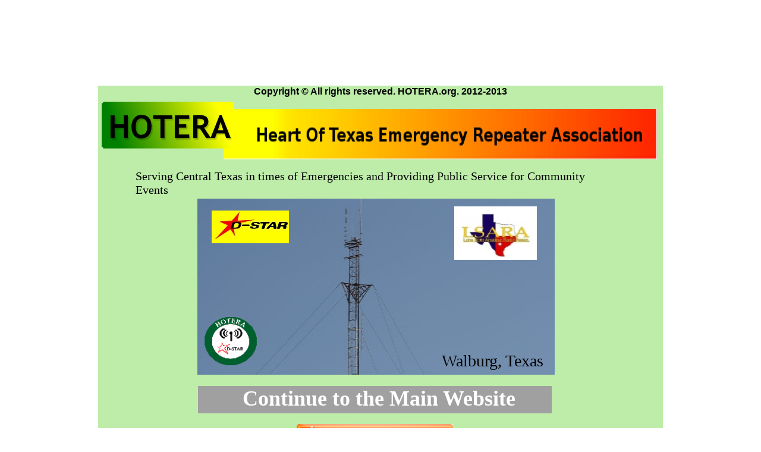

--- FILE ---
content_type: text/html
request_url: https://www.hotera.org/index.htm
body_size: 3054
content:
<!DOCTYPE HTML PUBLIC "-//W3C//DTD HTML 4.01 Transitional//EN" "http://www.w3.org/TR/html4/loose.dtd">
<html lang="en">
<head>
	<meta http-equiv="Content-Type" content="text/html; charset=UTF-8">
	<meta name="Generator" content="Serif WebPlus Starter Edition   (3.0.0.004)">
	<meta http-equiv="X-UA-Compatible" content="IE=EmulateIE8">
	<title>Home</title>
	<style type="text/css">
	body {margin: 0px; padding: 0px;}
	.Body-Text-P
	{
    margin:0.0px 0.0px 0.0px 0.0px; text-align:center; font-weight:400;
	}
	.Body-Text-C
	{
    font-family:"Arial", sans-serif; font-size:11.0px; line-height:1.27em;
	}
	.Placeholder-C
	{
    font-family:"Trebuchet MS", sans-serif; color:#d05b2a; font-size:19.0px; line-height:1.26em;
	}
	.Heading-C
	{
    font-family:"Trebuchet MS", sans-serif; font-size:27.0px; line-height:1.30em;
	}
	.Subheading-C
	{
    font-family:"Georgia", serif; font-size:24.0px; line-height:1.21em;
	}
	.Body-C
	{
    font-family:"Times New Roman", serif; font-size:28.0px; line-height:1.21em;
	}
	.Body-C-C0
	{
    font-family:"Times New Roman", serif; font-size:20.0px; line-height:1.15em;
	}
	.Body-C-C1
	{
    font-family:"Times New Roman", serif; color:#ff0000; font-size:36.0px; line-height:1.19em;
	}
	.style2 {
	margin: 0.0px 0.0px 0.0px 0.0px;
	text-align: center;
	font-weight: bold;
	background-color: #a0a0a0;
	}
	.style4 {
	margin: 0.0px 0.0px 0.0px 0.0px;
	text-align: center;
	font-weight: 400;
	font-family: "Trebuchet MS", sans-serif;
	font-size: xx-large;
	line-height: 1.30em;
	}
	.style5 {
	text-decoration: none;
	}
	.style6 {
	color: #FFFFFF;
	}
	.style8 {
	font-size: medium;
	color:black
	}
	.style10 {
	font-family: "Arial", sans-serif;
	font-size: medium;
	line-height: 1.27em;
	}
	.style12 {
	margin: 0.0px 0.0px 0.0px 0.0px;
	text-align: center;
	font-weight: 400;
	color: #FF0000;
	}
	.style13 {
	margin-top: 0px;
	}
	.style14 {
	font-size: large;
	}
	.style16 {
	margin: 0.0px 0.0px 0.0px 0.0px;
	text-align: center;
	font-weight: 400;
	font-family: Arial, sans-serif;
	font-size: medium;
	line-height: 1.27em;
}
.style17 {
	color: #000000;
}
.style18 {
	font-family: Arial;
	font-size: 24.0px;
	line-height: 1.21em;
}
	.style19 {
	font-size: medium;
}
	.style20 {
	text-align: center;
}
	</style>
	
	<script type="text/javascript" src="wpscripts/jspngfix.js"></script>
	<link rel="stylesheet" href="wpscripts/wpstyles.css" type="text/css">
	<script type="text/javascript">var blankSrc = "wpscripts/blank.gif";
	</script>

</head>

<body text="#000000" style="background-color:#ffffff; text-align:center; height:1000px;">

	<div align="center"><iframe src="http://ke5rcs.dstargateway.org/ss/data.php" allowtransparency="allowtransparency" align="middle" frameborder="0" height="70" hspace="0" scrolling="no" vspace="0" width="750"></iframe>

		
   	<div style="background-color:#bdeda9;text-align:left;margin-left:auto;margin-right:auto;position:relative;width:950px;height:1500px; left: 0px; top: 74px;">
				<img src="wpimages/wp60f4eda9_06.png" width="729" height="85" border="0" id="txt_9" title="" alt="Heart of Texas Emergency Repeater Association" onload="OnLoadPngFix()" style="position:absolute;left:211px;top:39px;">
				<img src="wpimages/wp6c02b32d_06.png" width="241" height="86" border="0" id="txt_10" title="" alt="HOTERA" onload="OnLoadPngFix()" style="position:absolute;left:6px;top:27px;">



			<div id="txt_16" style="position:absolute;left:198px; top:951px; width:627px; height:57px; overflow:hidden;"><br/>
					<p class="style12">
					<a class="style17" href="http://www.lsara.org/">
					<span class="style19"><strong>&quot;LSARA&quot;&nbsp;&nbsp;&nbsp; The Lone</strong></span><strong><span class="style10"> Star Amateur Radio 
					Association is the &quot;boots on the ground&quot; for HOTERA</span></strong></a></p>
					<p class="Body-Text-P">&nbsp;</p>
					
			</div>

				<p class="style16"><strong>Copyright © All rights reserved. HOTERA.org. 2012-2013</strong></p>
				<img src="wpimages/wpe06ccce1_05_06.jpg" width="601" height="296" border="0" id="pic_53" alt="" style="position:absolute;left:167px;top:190px;">

			
			
			<div id="txt_12" style="position:absolute;left:185px;top:204px;width:140px;height:74px;overflow:hidden;">
					<p class="Wp-Heading-2-P"><span class="Placeholder-C"><img src="wpimages/wpbe2dbf5a_05_06.jpg" width="130" height="55" border="0" id="pic_56" title="" alt="" style="display:inline;float:left;margin:6px 6px 6px 6px;"></span></p>
			</div>


			
			
			<div id="txt_14_C01" style="position:absolute;left:35px; top:645px; width:522px; height:299px;">
    			<div class="style4">
           				<em><strong>Newest Featured Article</strong><br></em><span class="style14">8/01/2013</span><br>
       					<a href="RESOURCES/documents/pdf/SB-220 Rebuild_072813.pdf"class="style5"><FONT COLOR="#ff0000">“Updates to Refurbishing a Heathkit SB-220”</FONT><br>
						<span class="style8">Read this outstanding article complete with updates as authored by Brad Rehm, KV5V. See step by step instructions including pictures. For schematics refer to the 01/18/2013 article. </span>
						
						
				
						<a href="RESOURCES/documents/pdf/Replacing the 7800 Reference Oscillator.pdf" class="style5"></a> 
				</div>
			</div>

			
			<div id="txt_65_C01" style="position:absolute;left:40px; top:1008px; width:868px; height:52px;">
   				 	
   				 	<div class="Wp-Subheading-P" style="width: 867px; height: 329px;"><br>
   				 		<span class="Subheading-C">Previously Submitted Articles<br><br>
 
						</span>
   				 		
   				 		<span class="style18">01/18/2012 -
						<a href="RESOURCES/documents/pdf/SB-220 Rebuild with schematics.pdf" class="style5">
						<span class="style17">Refurbishing a Heathkit SB-220 with Schematics</span></a><br>
   				 		
   				 		<span class="style18">01/10/2013 -
						<a href="RESOURCES/documents/pdf/APRS-Upgrade.pdf" class="style5">
						<span class="style17">New APRS Antenna installed at Walburg</span></a><br>

    			    	01/12/2012 -
						<a href="RESOURCES/documents/pdf/Replacing the 7800 Reference Oscillator.pdf" class="style5">
						<span class="style17">7800 Oscillator</span></a><br>
		 			
						12/01/2011 -
						<a href="RESOURCES/documents/pdf/Building%20a%20D-Star%20Hotspot_112111.pdf" class="style5">
						<span class="style17">Hotspot</span></a><br>
		
						09/05/2011 - <a href="training%20aids/TA001.htm" class="style5">
						<span class="style17">Training course for D-Star Link/Unlink</span></a></span><br><br><br>
					</div>
			</div>
		

	
			<div id="txt_67" style="position:absolute;left:578px;top:446px;width:192px;height:47px;overflow:hidden;">
					<p class="Wp-Body-P"><span class="Body-C">Walburg, Texas</span></p>
			</div>
		

	
			<div id="txt_68" style="position:absolute;left:63px;top:141px; width:808px;height:46px;overflow:hidden;">
				<p class="Wp-Body-P"><span class="Body-C-C0">Serving Central Texas in times of 
				Emergencies and Providing Public Service for Community Events</span></p>
			</div>



			<div id="txt_69" style="position:absolute;left:168px; top:487px; width:595px; height:152px; overflow:hidden;" class="style20"><br>
				<p class="style2" style="width: 599px; height: 46px;"><span class="Body-C-C1">
				&nbsp;<a href="index2.htm" class="style5"><span class="style6">Continue to the Main Website</span></a></span></p>
			
			<br/>
			<a href="http://ke5rcs.freeforums.net" title="Visit our Forum!">
					<img src="http://images.proboards.com/hotlink/forum_orange_178x27.png" alt="Visit our Forum!" border="0" width="263" height="40" /></a>
			
			</div>
				<img src="wpimages/wp624cfa32_06.png" width="94" height="87" border="0" id="pic_57" alt="" onload="OnLoadPngFix()" style="position:absolute;left:176px;top:386px;">
				<img src="wpimages/wpc982656c_05_06.jpg" width="139" height="90" border="0" id="pic_58" alt="" style="position:absolute;left:599px; top:203px; right: 212px;" class="style13">
				<a href="photo-gallery/photo-gallery.htm">
				<img src="RESOURCES/images/JPG/SB-220.jpg" width="346" height="258" border="0" id="pic_60" alt="" style="position:absolute;left:571px; top:643px;"></a>
		</div>
	</div>
	

</body>
</html>

--- FILE ---
content_type: text/css
request_url: https://www.hotera.org/wpscripts/wpstyles.css
body_size: 3517
content:
a:link {color:#6b3416;}
a:visited {color:#f0bf45;}
a:hover {color:#9e7741;}
a:active {color:#9f7251;}
.Wp-Artistic-Body-P
{
    margin:0.0px 0.0px 0.0px 0.0px; text-align:left; font-weight:400;
}
.Wp-Body-P
{
    margin:0.0px 0.0px 0.0px 0.0px; text-align:left; font-weight:400;
}
.Wp-Body-Text-P
{
    margin:0.0px 0.0px 0.0px 0.0px; text-align:left; font-weight:400;
}
.Wp-Body-Text-2-P
{
    margin:0.0px 0.0px 0.0px 0.0px; text-align:left; font-weight:400;
}
.Wp-Bullet-List-P
{
    margin:0.0px 0.0px 0.0px 48.0px; text-align:left; font-weight:400; text-indent:-15.0px;
}
.Wp-Contact-Details-P
{
    margin:0.0px 0.0px 0.0px 0.0px; text-align:left; font-weight:400;
}
.Wp-Footer-P
{
    margin:0.0px 0.0px 0.0px 0.0px; text-align:center; font-weight:400;
}
.Wp-Header-P
{
    margin:0.0px 0.0px 0.0px 0.0px; text-align:center; font-weight:400;
}
.Wp-Header-and-Footer-P
{
    margin:0.0px 0.0px 0.0px 0.0px; text-align:center; font-weight:400;
}
.Wp-Heading-P
{
    margin:0.0px 0.0px 0.0px 0.0px; text-align:left; font-weight:400;
}
.Wp-Heading-1-P
{
    margin:32.0px 0.0px 4.0px 0.0px; text-align:center; font-weight:400;
}
.Wp-Heading-2-P
{
    margin:0.0px 0.0px 0.0px 0.0px; text-align:left; font-weight:400;
}
.Wp-Heading-3-P
{
    margin:12.0px 0.0px 0.0px 0.0px; text-align:left; font-weight:400;
}
.Wp-Heading-4-P
{
    margin:20.0px 0.0px 0.0px 0.0px; text-align:left; font-weight:400;
}
.Wp-Heading-5-P
{
    margin:16.0px 0.0px 0.0px 0.0px; text-align:left; font-weight:400;
}
.Wp-Heading-6-P
{
    margin:12.0px 0.0px 0.0px 0.0px; text-align:left; font-weight:400;
}
.Wp-Headings-P
{
    margin:0.0px 0.0px 0.0px 0.0px; text-align:left; font-weight:400;
}
.Wp-Indented-P
{
    margin:0.0px 0.0px 0.0px 48.0px; text-align:left; font-weight:400;
}
.Wp-List-P
{
    margin:0.0px 0.0px 0.0px 0.0px; text-align:left; font-weight:400;
}
.Wp-Lists-P
{
    margin:0.0px 0.0px 0.0px 24.0px; text-align:left; font-weight:400;
}
.Wp-Normal-P
{
    margin:0.0px 0.0px 0.0px 0.0px; text-align:left; font-weight:400;
}
.Wp-Note-P
{
    margin:0.0px 0.0px 0.0px 0.0px; text-align:left; font-weight:400;
}
.Wp-Numbered-List-P
{
    margin:0.0px 0.0px 0.0px 48.0px; text-align:left; font-weight:400; text-indent:-12.0px;
}
.Wp-Quote-P
{
    margin:12.0px 48.0px 0.0px 48.0px; text-align:left; font-weight:400;
}
.Wp-Strong-Quote-P
{
    margin:12.0px 48.0px 0.0px 48.0px; text-align:left; font-weight:400;
}
.Wp-Subheading-P
{
    margin:0.0px 0.0px 0.0px 0.0px; text-align:left; font-weight:400;
}
.Wp-Subtitle-P
{
    margin:0.0px 0.0px 12.0px 0.0px; text-align:left; font-weight:400;
}
.Wp-Table-Body-P
{
    margin:0.0px 0.0px 0.0px 0.0px; text-align:left; font-weight:400;
}
.Wp-Title-P
{
    margin:0.0px 0.0px 0.0px 0.0px; text-align:left; font-weight:400;
}
.Wp-Code-C
{
    font-family:"Courier New", monospace;
}
.Wp-Default-Paragraph-Font-C
{
    font-family:"Times New Roman", serif;
}
.Wp-Emphasis-C
{
    font-family:"Times New Roman", serif; font-style:italic;
}
.Wp-Keyword-C
{
    font-family:"Courier New", monospace; font-weight:700;
}
.Wp-Placeholder-C
{
    font-family:"Times New Roman", serif;
}
.Wp-Reference-C
{
    font-family:"Times New Roman", serif; font-variant:small-caps;
}
.Wp-Strong-C
{
    font-family:"Times New Roman", serif; font-weight:700;
}
.Wp-Strong-Emphasis-C
{
    font-family:"Times New Roman", serif; font-style:italic; font-weight:700;
}
.Wp-Strong-Reference-C
{
    font-family:"Times New Roman", serif; font-style:italic; font-weight:700; font-variant:small-caps;
}